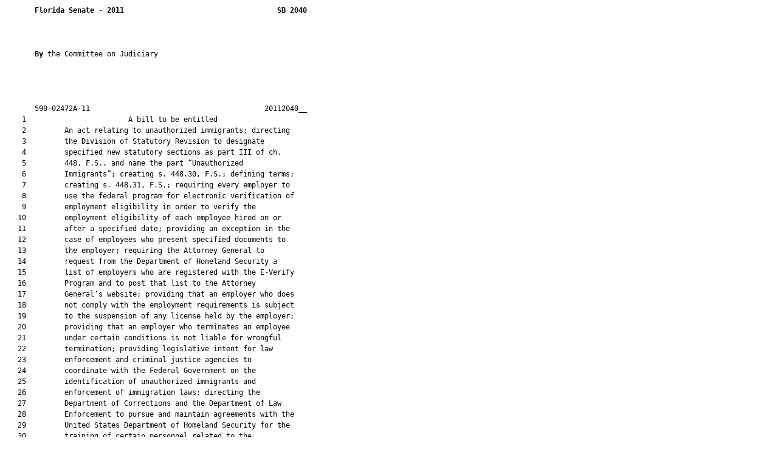

--- FILE ---
content_type: text/html
request_url: https://www.flsenate.gov/Session/Bill/2011/2040/BillText/Filed/HTML
body_size: 28843
content:
<html xmlns:mso="urn:schemas-microsoft-com:office:office" xmlns:msdt="uuid:C2F41010-65B3-11d1-A29F-00AA00C14882">
<head>
<meta http-equiv="Content-Type" content="text/html; charset=UTF-8">
<title></title>
<style type="text/css">
<!--
.Insert {  color: #339933; text-decoration: underline}
.Remove {  color: #FF0000; text-decoration: line-through}
-->
</style>

<!--[if gte mso 9]><xml>
<mso:CustomDocumentProperties>
<mso:BillNumber msdt:dt="string">2040</mso:BillNumber>
<mso:BillSubject msdt:dt="string">Unauthorized Immigrants</mso:BillSubject>
<mso:BillFiledDate msdt:dt="string">2011-03-16T07:16:00Z</mso:BillFiledDate>
<mso:BillShortTitle msdt:dt="string">Requires every employer to use the federal program for electronic verification of employment eligibility in order to verify the employment eligibility of each employee hired on or after a specified date. Provides an exception in the case of employees who present specified documents to the employer. Requires the Attorney General to request from the Department of Homeland Security a list of employers who are registered with the E-Verify Program and to post that list to the Attorney General&#39;s website, etc.</mso:BillShortTitle>
<mso:BillVersionName msdt:dt="string">Original Filed Version</mso:BillVersionName>
<mso:BillLegislativeSessionName msdt:dt="string">2011</mso:BillLegislativeSessionName>
<mso:BillChamber msdt:dt="string">S</mso:BillChamber>
<mso:BillEffectiveDate msdt:dt="string">2011-07-01T00:00:00Z</mso:BillEffectiveDate>
<mso:BillTypeAbbreviation msdt:dt="string">GB</mso:BillTypeAbbreviation>
<mso:BillTypeName msdt:dt="string">General Bill</mso:BillTypeName>
<mso:BillVersion msdt:dt="string">__</mso:BillVersion>
</mso:CustomDocumentProperties>
</xml><![endif]-->
</head>
<body>
<pre style="line-height: 1.5em; font-size: 12px">
       <b>Florida Senate</b> - <b>2011</b>                                    <b>SB 2040</b><b></b>
       <b></b>
       
       
       <b>By </b>the Committee on Judiciary
       
       
       
       
       590-02472A-11                                         20112040__
    1                        A bill to be entitled                      
    2         An act relating to unauthorized immigrants; directing
    3         the Division of Statutory Revision to designate
    4         specified new statutory sections as part III of ch.
    5         448, F.S., and name the part “Unauthorized
    6         Immigrants”; creating s. 448.30, F.S.; defining terms;
    7         creating s. 448.31, F.S.; requiring every employer to
    8         use the federal program for electronic verification of
    9         employment eligibility in order to verify the
   10         employment eligibility of each employee hired on or
   11         after a specified date; providing an exception in the
   12         case of employees who present specified documents to
   13         the employer; requiring the Attorney General to
   14         request from the Department of Homeland Security a
   15         list of employers who are registered with the E-Verify
   16         Program and to post that list to the Attorney
   17         General’s website; providing that an employer who does
   18         not comply with the employment requirements is subject
   19         to the suspension of any license held by the employer;
   20         providing that an employer who terminates an employee
   21         under certain conditions is not liable for wrongful
   22         termination; providing legislative intent for law
   23         enforcement and criminal justice agencies to
   24         coordinate with the Federal Government on the
   25         identification of unauthorized immigrants and
   26         enforcement of immigration laws; directing the
   27         Department of Corrections and the Department of Law
   28         Enforcement to pursue and maintain agreements with the
   29         United States Department of Homeland Security for the
   30         training of certain personnel related to the
   31         enforcement of immigration laws; requiring reports on
   32         activity under the agreements; directing sheriffs to
   33         evaluate the feasibility of entering into such
   34         agreements; directing arresting agencies to make
   35         reasonable efforts to determine whether arrestees are
   36         present in the United States lawfully; requiring the
   37         Department of Law Enforcement to enter into and
   38         maintain an agreement with the United States
   39         Department of Homeland Security for checking
   40         fingerprints of arrestees against federal databases to
   41         determine immigration status; providing for a
   42         presumption as to risk of flight in order to avoid
   43         prosecution; creating s. 945.80, F.S.; requiring the
   44         Department of Corrections to release nonviolent
   45         inmates to the custody of the United States
   46         Immigration and Customs Enforcement under certain
   47         circumstances; requiring the department to identify
   48         inmates who are eligible for removal and deportation;
   49         establishing certain procedures for the transfer of an
   50         inmate to federal custody; providing for a released
   51         inmate to serve the remainder of his or her sentence
   52         upon unlawfully returning to the United States;
   53         authorizing the secretary of the department to enter
   54         into an agreement with the United States Department of
   55         Homeland Security regarding the rapid repatriation of
   56         removable custodial aliens; requiring the department
   57         to compile statistics; providing for applicability;
   58         providing legislative findings related to costs
   59         incurred by the state from unauthorized immigration;
   60         requiring the Agency for Workforce Innovation to
   61         prepare a report quantifying the costs; requiring the
   62         director of the agency to submit to the Federal
   63         Government a request for reimbursement of the costs or
   64         a reduction in moneys owed to the Federal Government
   65         as a result of borrowing to fund unemployment
   66         compensation claims; providing an effective date.
   67  
   68  Be It Enacted by the Legislature of the State of Florida:
   69  
   70         Section 1. <u class="Insert">The Division of Statutory Revision shall</u>
   71  <u class="Insert">designate ss. </u><u class="Insert">448.30</u><u class="Insert"> and </u><u class="Insert">448.31</u><u class="Insert">, Florida Statutes, as created by</u>
   72  <u class="Insert">this act, as part III of chapter 448, Florida Statutes, titled</u>
   73  <u class="Insert">“UNAUTHORIZED IMMIGRANTS.”</u>
   74         Section 2. Section 448.30, Florida Statutes, is created to
   75  read:
   76         <u class="Insert">448.30</u><u class="Insert"> Definitions.—As used in this part, the term:</u>
   77         <u class="Insert">(1)</u><u class="Insert"> </u><u class="Insert">“Agency” means a department, board, bureau, district,</u>
   78  <u class="Insert">commission, authority, or other similar body of this state or a</u>
   79  <u class="Insert">county, municipality, special district, or other political</u>
   80  <u class="Insert">subdivision of this state which issues a license for purposes of</u>
   81  <u class="Insert">operating a business in this state or in any jurisdiction within</u>
   82  <u class="Insert">this state.</u>
   83         <u class="Insert">(2)</u><u class="Insert"> </u><u class="Insert">“Employee” means any person, other than an independent</u>
   84  <u class="Insert">contractor, who, for consideration, provides labor or services</u>
   85  <u class="Insert">to an employer in this state.</u>
   86         <u class="Insert">(3)</u><u class="Insert"> </u><u class="Insert">“Employer” means a person or agency that employs one or</u>
   87  <u class="Insert">more employees in this state. In the case of an independent</u>
   88  <u class="Insert">contractor, the term means the independent contractor and does</u>
   89  <u class="Insert">not mean the person or agency that uses the contract labor.</u>
   90         <u class="Insert">(4)</u><u class="Insert"> </u><u class="Insert">“E-Verify Program” means the program for electronic</u>
   91  <u class="Insert">verification of employment eligibility which is operated by the</u>
   92  <u class="Insert">United States Department of Homeland Security, or any successor</u>
   93  <u class="Insert">program.</u>
   94         <u class="Insert">(5)</u><u class="Insert"> </u><u class="Insert">“Independent contractor” means a person that carries on</u>
   95  <u class="Insert">an independent business, contracts to do a piece of work</u>
   96  <u class="Insert">according to its own means and methods, and is subject to</u>
   97  <u class="Insert">control only as to results.</u>
   98         <u class="Insert">(6)</u><u class="Insert"> </u><u class="Insert">“License” means any license, permit, certificate,</u>
   99  <u class="Insert">approval, registration, charter, or similar form of</u>
  100  <u class="Insert">authorization that is required by law and issued by any agency</u>
  101  <u class="Insert">for the purpose of operating a business in this state. The term</u>
  102  <u class="Insert">includes, but is not limited to, articles of incorporation, a</u>
  103  <u class="Insert">certificate of partnership, a partnership registration, articles</u>
  104  <u class="Insert">of organization, and a transaction privilege tax license.</u>
  105         Section 3. Section 448.31, Florida Statutes, is created to
  106  read:
  107         <u class="Insert">448.31</u><u class="Insert"> </u><u class="Insert">Verification of employment eligibility.—</u>
  108         <u class="Insert">(1) An employer who hires a new employee on or after July</u>
  109  <u class="Insert">1, 2012, shall:</u>
  110         <u class="Insert">(a) Register with the E-Verify Program;</u>
  111         <u class="Insert">(b) Upon acceptance on or after that date of an offer of</u>
  112  <u class="Insert">employment by the new employee, verify the employment</u>
  113  <u class="Insert">eligibility of the employee through, and in accordance with the</u>
  114  <u class="Insert">requirements of, the E-Verify Program; and</u>
  115         <u class="Insert">(c) Maintain a record of the verification for 3 years after</u>
  116  <u class="Insert">the date of hire or </u><u class="Insert">1</u><u class="Insert"> year after the date employment ends,</u>
  117  <u class="Insert">whichever is longer.</u>
  118         <u class="Insert">(2)(a) The requirements of subsection (1) do not apply if</u>
  119  <u class="Insert">the new employee presents to the employer one of the following</u>
  120  <u class="Insert">documents as part of the I-9 process for verifying employment</u>
  121  <u class="Insert">eligibility under federal law:</u>
  122         <u class="Insert">1. An unexpired United States passport or United States</u>
  123  <u class="Insert">passport card;</u>
  124         <u class="Insert">2. An unexpired driver’s license that is issued by a state</u>
  125  <u class="Insert">or outlying possession of the United States and that contains a</u>
  126  <u class="Insert">photograph of the employee;</u>
  127         <u class="Insert">3. An unexpired foreign passport that contains a United</u>
  128  <u class="Insert">States visa evidencing applicable work authorization and a</u>
  129  <u class="Insert">corresponding unexpired Form I-94; or</u>
  130         <u class="Insert">4. A secure national identification card, or similar</u>
  131  <u class="Insert">document issued pursuant to federal law.</u>
  132         <u class="Insert">(b) The employer shall maintain, for 3 years after the date</u>
  133  <u class="Insert">of hire or </u><u class="Insert">1</u><u class="Insert"> year after the date employment ends, whichever is</u>
  134  <u class="Insert">longer, a record of the type of document the employee presented,</u>
  135  <u class="Insert">including a legible photocopy of the document. Photocopies may</u>
  136  <u class="Insert">be used </u><u class="Insert">only </u><u class="Insert">for the verification process and must be retained</u>
  137  <u class="Insert">with the federal Form I-9.</u>
  138         <u class="Insert">(3) The Attorney General shall quarterly request from the</u>
  139  <u class="Insert">United States Department of Homeland Security a list of</u>
  140  <u class="Insert">employers in this state who are registered with the E-Verify</u>
  141  <u class="Insert">Program. The Attorney General shall make the list available on</u>
  142  <u class="Insert">the website for the Office of the Attorney General but shall</u>
  143  <u class="Insert">include a conspicuous notation that employers who comply with</u>
  144  <u class="Insert">subsection (2) are exempt from the requirement to register with</u>
  145  <u class="Insert">the E-Verify Program.</u>
  146         <u class="Insert">(4) An employer who fails to comply with this section is</u>
  147  <u class="Insert">subject to the suspension of any license held by the employer</u>
  148  <u class="Insert">through the period of noncompliance. The suspension of a license</u>
  149  <u class="Insert">pursuant to this subsection must comply with the provisions of</u>
  150  <u class="Insert">s. </u><u class="Insert">120.60</u><u class="Insert">(5).</u>
  151         <u class="Insert">(5) An employer who terminates an employee in accordance</u>
  152  <u class="Insert">with federal regulations upon a final determination of</u>
  153  <u class="Insert">ineligibility for employment through the E-Verify Program is not</u>
  154  <u class="Insert">liable for wrongful termination.</u>
  155         Section 4. <u class="Insert">Law enforcement and criminal justice agency</u>
  156  <u class="Insert">coordination with Federal Government on unauthorized</u>
  157  <u class="Insert">immigration.—</u>
  158         <u class="Insert">(1) LEGISLATIVE INTENT.—It is the intent of the Legislature</u>
  159  <u class="Insert">that law enforcement and criminal justice agencies in this state</u>
  160  <u class="Insert">work cooperatively with the Federal Government in the</u>
  161  <u class="Insert">identification of unauthorized immigrants and the enforcement of</u>
  162  <u class="Insert">state and federal immigration laws. It further is the intent of</u>
  163  <u class="Insert">the Legislature to maximize opportunities to transfer</u>
  164  <u class="Insert">responsibility for the custody and detention of unauthorized</u>
  165  <u class="Insert">immigrants who are accused or convicted of crimes from state and</u>
  166  <u class="Insert">local governments to the Federal Government in order to ensure</u>
  167  <u class="Insert">the safety of the residents of this state and to reduce costs to</u>
  168  <u class="Insert">the criminal justice system, while also protecting the due</u>
  169  <u class="Insert">process rights of individuals accused or convicted of crimes.</u>
  170         <u class="Insert">(2) DELEGATED ENFORCEMENT AUTHORITY.—</u>
  171         <u class="Insert">(a)1. The Department of Corrections shall request from the</u>
  172  <u class="Insert">United States Department of Homeland Security approval to enter</u>
  173  <u class="Insert">into a memorandum of agreement to have employees or contractors</u>
  174  <u class="Insert">of the Department of Corrections trained by the Department of</u>
  175  <u class="Insert">Homeland Security as jail enforcement officers under s. 287(g)</u>
  176  <u class="Insert">of the federal Immigration and Nationality Act. The Department</u>
  177  <u class="Insert">of Corrections shall take all actions necessary to maintain the</u>
  178  <u class="Insert">agreement.</u>
  179         <u class="Insert">2. The Department of Corrections shall report by November</u>
  180  <u class="Insert">1, 2011, to the Governor, the President of the Senate, and the</u>
  181  <u class="Insert">Speaker of the House of Representatives on the status of</u>
  182  <u class="Insert">implementation of this paragraph. If the department has not</u>
  183  <u class="Insert">entered into a memorandum of agreement with the Department of</u>
  184  <u class="Insert">Homeland Security by that date, the department shall identify in</u>
  185  <u class="Insert">the report any barriers to full implementation of this</u>
  186  <u class="Insert">paragraph.</u>
  187         <u class="Insert">3. By February 1 of each year, the Department of</u>
  188  <u class="Insert">Corrections shall report to the Governor, the President of the</u>
  189  <u class="Insert">Senate, and the Speaker of the House of Representatives on the</u>
  190  <u class="Insert">enforcement activities conducted under this paragraph,</u>
  191  <u class="Insert">including, but not limited to, the number of inmates identified</u>
  192  <u class="Insert">as being unauthorized immigrants, placed in federal custody, or</u>
  193  <u class="Insert">deported.</u>
  194         <u class="Insert">(b)1. The Department of Law Enforcement shall request from</u>
  195  <u class="Insert">the United States Department of Homeland Security approval to</u>
  196  <u class="Insert">enter into a memorandum of agreement to have employees of the</u>
  197  <u class="Insert">Department of Law Enforcement trained by the Department of</u>
  198  <u class="Insert">Homeland Security as task force officers under s. 287(g) of the</u>
  199  <u class="Insert">federal Immigration and Nationality Act. The Department of Law</u>
  200  <u class="Insert">Enforcement shall take all actions necessary to maintain the</u>
  201  <u class="Insert">agreement.</u>
  202         <u class="Insert">2. By February 1 of each year, the Department of Law</u>
  203  <u class="Insert">Enforcement shall report to the Governor, the President of the</u>
  204  <u class="Insert">Senate, and the Speaker of the House of Representatives on the</u>
  205  <u class="Insert">enforcement activities conducted under this paragraph.</u>
  206         <u class="Insert">(c) The sheriff of each county shall evaluate the</u>
  207  <u class="Insert">feasibility of entering into a memorandum of agreement with the</u>
  208  <u class="Insert">United States Department of Homeland Security to have employees</u>
  209  <u class="Insert">of the sheriff trained by the Department of Homeland Security as</u>
  210  <u class="Insert">jail enforcement officers or task force officers under s. 287(g)</u>
  211  <u class="Insert">of the federal Immigration and Nationality Act. The Department</u>
  212  <u class="Insert">of Law Enforcement, upon request by a sheriff, shall assist the</u>
  213  <u class="Insert">sheriff with the feasibility evaluation. If the sheriff</u>
  214  <u class="Insert">determines that entering into an agreement is feasible, the</u>
  215  <u class="Insert">sheriff shall make a request for an agreement to the Department</u>
  216  <u class="Insert">of Homeland Security.</u>
  217         <u class="Insert">(3) IDENTIFICATION UPON ARREST.—</u>
  218         <u class="Insert">(a) When a person is confined in a jail, prison, or other</u>
  219  <u class="Insert">criminal detention facility, the arresting agency shall make a</u>
  220  <u class="Insert">reasonable effort to determine the nationality of the person and</u>
  221  <u class="Insert">whether the person is present in the United States lawfully,</u>
  222  <u class="Insert">including, but not limited to, participating in the submission</u>
  223  <u class="Insert">of fingerprints pursuant to the agreement under paragraph (b).</u>
  224  <u class="Insert">If the arresting agency establishes, independent of the</u>
  225  <u class="Insert">submission of fingerprints, that the person is not lawfully</u>
  226  <u class="Insert">present in the United States, the agency shall notify the United</u>
  227  <u class="Insert">States Department of Homeland Security.</u>
  228         <u class="Insert">(b) The Department of Law Enforcement shall enter into, and</u>
  229  <u class="Insert">take all actions necessary to maintain, a memorandum of</u>
  230  <u class="Insert">agreement with the Department of Homeland Security to implement</u>
  231  <u class="Insert">a program through which fingerprints submitted by local law</u>
  232  <u class="Insert">enforcement agencies during the arrest and booking process are</u>
  233  <u class="Insert">checked against federal databases in order to assess the</u>
  234  <u class="Insert">immigration status of individuals in custody.</u>
  235         <u class="Insert">(c) This subsection may not be construed to deny a person</u>
  236  <u class="Insert">bond or to prevent release of a person from confinement if the</u>
  237  <u class="Insert">person is otherwise eligible for release. However, for the</u>
  238  <u class="Insert">purpose of the bail determination required by s. </u><u class="Insert">903.046</u><u class="Insert">,</u>
  239  <u class="Insert">Florida Statutes, a determination that the person is not present</u>
  240  <u class="Insert">in the United States lawfully raises a presumption that there is</u>
  241  <u class="Insert">a risk of flight to avoid prosecution.</u>
  242         Section 5. Section 945.80, Florida Statutes, is created to
  243  read:
  244         <u class="Insert">945.80</u><u class="Insert"> </u><u class="Insert">Removal and deportation of criminal aliens.—</u>
  245         <u class="Insert">(1) Notwithstanding any law to the contrary, and pursuant</u>
  246  <u class="Insert">to s. 241(a)(4)(B)(ii) of the federal Immigration and</u>
  247  <u class="Insert">Nationality Act, the secretary of the department shall release a</u>
  248  <u class="Insert">prisoner to the custody and control of the United States</u>
  249  <u class="Insert">Immigration and Customs Enforcement if:</u>
  250         <u class="Insert">(a) The prisoner was convicted of a nonviolent offense;</u>
  251         <u class="Insert">(b) The department has received a final order of removal</u>
  252  <u class="Insert">for the prisoner from the United States Immigration and Customs</u>
  253  <u class="Insert">Enforcement; and</u>
  254         <u class="Insert">(c) The secretary determines that removal is appropriate</u>
  255  <u class="Insert">and in the best interest of the state.</u>
  256  
  257  <u class="Insert">A person is ineligible for release under this section if he or</u>
  258  <u class="Insert">she would be ineligible for control release under s.</u>
  259  <u class="Insert">947.146</u><u class="Insert">(3)(a)-(m).</u>
  260         <u class="Insert">(2)(a) The department shall identify, during the inmate</u>
  261  <u class="Insert">reception process and among the existing inmate population,</u>
  262  <u class="Insert">prisoners who are eligible for removal under this section and</u>
  263  <u class="Insert">determine whether removal is appropriate and in the best</u>
  264  <u class="Insert">interest of the state.</u>
  265         <u class="Insert">(b) The department shall coordinate with federal</u>
  266  <u class="Insert">authorities to determine the eligibility of a prisoner for</u>
  267  <u class="Insert">removal and to obtain a final order of removal.</u>
  268         <u class="Insert">(3) Upon approval for removal of the prisoner under this</u>
  269  <u class="Insert">section, the department shall establish a release date for the</u>
  270  <u class="Insert">prisoner to be transferred to federal custody. The department</u>
  271  <u class="Insert">shall maintain exclusive control of and responsibility for the</u>
  272  <u class="Insert">custody and transportation of the prisoner until the prisoner is</u>
  273  <u class="Insert">physically transferred to federal custody.</u>
  274         <u class="Insert">(4)(a) If a prisoner who is released under this section</u>
  275  <u class="Insert">returns unlawfully to the United States, upon notice from any</u>
  276  <u class="Insert">state or federal law enforcement agency that the prisoner is</u>
  277  <u class="Insert">incarcerated, the secretary shall revoke the release of the</u>
  278  <u class="Insert">prisoner and seek the return of the prisoner to the custody of</u>
  279  <u class="Insert">the department in order to serve the remainder of the sentence</u>
  280  <u class="Insert">imposed by the court. The prisoner is not eligible for probation</u>
  281  <u class="Insert">or community control with respect to any sentence affected by</u>
  282  <u class="Insert">the release under this section.</u>
  283         <u class="Insert">(b) The department shall notify each prisoner who is</u>
  284  <u class="Insert">eligible for removal of the provisions of this subsection.</u>
  285         <u class="Insert">(5) The secretary of the department may enter into an</u>
  286  <u class="Insert">agreement with the United States Department of Homeland Security</u>
  287  <u class="Insert">regarding the rapid repatriation of removable custodial aliens</u>
  288  <u class="Insert">from the United States pursuant to this section.</u>
  289         <u class="Insert">(6) The department shall compile statistics on</u>
  290  <u class="Insert">implementation of this section, including, but not limited to:</u>
  291         <u class="Insert">(a) The number of prisoners who are transferred to federal</u>
  292  <u class="Insert">custody;</u>
  293         <u class="Insert">(b) The number of prisoners who reenter the United States;</u>
  294  <u class="Insert">and</u>
  295         <u class="Insert">(c) The annual cost-avoidance achieved.</u>
  296         <u class="Insert">(7) To the extent practicable, this section applies to all</u>
  297  <u class="Insert">prisoners actually in confinement on, and all prisoners taken</u>
  298  <u class="Insert">into confinement after, July 1, 2011.</u>
  299         Section 6. <u class="Insert">(1) The Legislature finds that the costs</u>
  300  <u class="Insert">incurred by the state related to unauthorized immigration are</u>
  301  <u class="Insert">exacerbated by the failure of the Federal Government to enforce</u>
  302  <u class="Insert">immigration laws adequately and to adopt and implement</u>
  303  <u class="Insert">comprehensive reforms to immigration laws in order to control</u>
  304  <u class="Insert">and contain unauthorized immigration more effectively.</u>
  305         <u class="Insert">(2)(a) The Agency for Workforce Innovation, in consultation</u>
  306  <u class="Insert">with the Office of Economic and Demographic Research, shall</u>
  307  <u class="Insert">prepare a report by December 1, 2011, quantifying the costs to</u>
  308  <u class="Insert">the state which are attributable to unauthorized immigration.</u>
  309  <u class="Insert">The agency shall submit the report to the Governor, the</u>
  310  <u class="Insert">President of the Senate, and the Speaker of the House of</u>
  311  <u class="Insert">Representatives by that date.</u>
  312         <u class="Insert">(b) Before January 1, 2012, the director of the Agency for</u>
  313  <u class="Insert">Workforce Innovation shall, in consultation with the Office of</u>
  314  <u class="Insert">the Governor, submit to the appropriate federal agency or</u>
  315  <u class="Insert">official a request, based on the total costs quantified under</u>
  316  <u class="Insert">paragraph (a), for reimbursement to the state of those costs or</u>
  317  <u class="Insert">a corresponding reduction in or forgiveness of any debt,</u>
  318  <u class="Insert">interest payments, or other moneys owed by the state to the</u>
  319  <u class="Insert">Federal Government as a result of borrowing from the Federal</u>
  320  <u class="Insert">Government to fund unemployment compensation claims.</u>
  321         Section 7. This act shall take effect July 1, 2011.

</pre>
</body>
</html>
